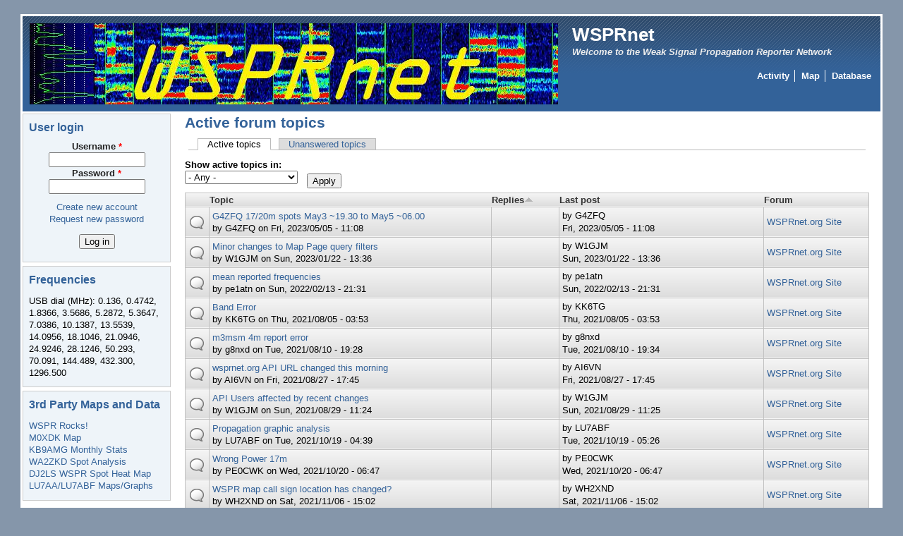

--- FILE ---
content_type: text/html; charset=utf-8
request_url: https://www.wsprnet.org/drupal/forum/active?forum=All&amp%3Border=comment_count&amp%3Bsort=asc&amp%3Bpage=12&order=comment_count&sort=asc&page=12
body_size: 7454
content:
<!DOCTYPE html PUBLIC "-//W3C//DTD XHTML+RDFa 1.0//EN"
  "http://www.w3.org/MarkUp/DTD/xhtml-rdfa-1.dtd">
<html xmlns="http://www.w3.org/1999/xhtml" xml:lang="en" version="XHTML+RDFa 1.0" dir="ltr">

<head profile="http://www.w3.org/1999/xhtml/vocab">
  <meta http-equiv="Content-Type" content="text/html; charset=utf-8" />
<meta name="Generator" content="Drupal 7 (http://drupal.org)" />
<link rel="alternate" type="application/rss+xml" title="Active forum topics" href="https://www.wsprnet.org/drupal/forum/active/feed?forum=All&amp;amp%3Border=comment_count&amp;amp%3Bsort=asc&amp;amp%3Bpage=12&amp;order=comment_count&amp;sort=asc" />
<link rel="shortcut icon" href="https://www.wsprnet.org/drupal/sites/wsprnet.org/files/favicon.png" type="image/png" />
  <title>Active forum topics | WSPRnet</title>
  <link type="text/css" rel="stylesheet" href="https://www.wsprnet.org/drupal/sites/wsprnet.org/files/css/css_dRT-6rU1dRftKRQwz-1EJWE6PP3Qm_cmfDslBM1Fs78.css" media="all" />
<link type="text/css" rel="stylesheet" href="https://www.wsprnet.org/drupal/sites/wsprnet.org/files/css/css_pIuJfEyn0ZF4gpwpFGeZt0xKRlQvHYLbXYW0olAdO18.css" media="all" />
<link type="text/css" rel="stylesheet" href="https://www.wsprnet.org/drupal/sites/wsprnet.org/files/css/css_kyqbxH-qRP711OodLT8Izgbw--WlOyFWbavrMjQy4O4.css" media="all" />
<style type="text/css" media="all">
<!--/*--><![CDATA[/*><!--*/
#page { width: 1; }
body.sidebar-first #main, body.two-sidebars #main { margin-left: -210px !important; margin-right: 0px;}
body.sidebar-first #squeeze, body.two-sidebars #squeeze { margin-left: 210px !important; margin-right: 0px; }
#sidebar-left { width: 210px; }
body.sidebar-second #main, body.two-sidebars #main { margin-right: -210px !important; margin-left: 0px;}
body.sidebar-second #squeeze, body.two-sidebars #squeeze { margin-right: 210px !important; margin-left: 0px; }
#sidebar-right { width: 210px; }
body { font-family: Arial, Verdana, sans-serif; }
#suckerfishmenu div .contextual-links-wrapper { display: none; }
/*]]>*/-->
</style>
<link type="text/css" rel="stylesheet" href="https://www.wsprnet.org/drupal/sites/wsprnet.org/files/css/css_flYwABIkevZ1hiPKRqqntwu3Qjirk9DRDyZAX63RBzM.css" media="print" />

<!--[if IE]>
<link type="text/css" rel="stylesheet" href="https://www.wsprnet.org/drupal/sites/all/themes/newsflash/css/ie.css?s1twlw" media="all" />
<![endif]-->
  <script type="text/javascript" src="https://ajax.googleapis.com/ajax/libs/jquery/1/jquery.min.js"></script>
<script type="text/javascript" src="https://www.wsprnet.org/drupal/misc/jquery-extend-3.4.0.js?v=99.9"></script>
<script type="text/javascript" src="https://www.wsprnet.org/drupal/misc/jquery-html-prefilter-3.5.0-backport.js?v=99.9"></script>
<script type="text/javascript" src="https://www.wsprnet.org/drupal/misc/jquery.once.js?v=1.2"></script>
<script type="text/javascript" src="https://www.wsprnet.org/drupal/misc/drupal.js?s1twlw"></script>
<script type="text/javascript" src="https://www.wsprnet.org/drupal/misc/form-single-submit.js?v=7.98"></script>
<script type="text/javascript" src="https://www.wsprnet.org/drupal/misc/tableheader.js?s1twlw"></script>
<script type="text/javascript">
<!--//--><![CDATA[//><!--
jQuery.extend(Drupal.settings, {"basePath":"\/drupal\/","pathPrefix":"","setHasJsCookie":0,"ajaxPageState":{"theme":"newsflash","theme_token":"UPL9sE4_qydehC6qppjL9ghHQ0mt4k4dnxRg1ZqajT8","js":{"https:\/\/ajax.googleapis.com\/ajax\/libs\/jquery\/1\/jquery.min.js":1,"misc\/jquery-extend-3.4.0.js":1,"misc\/jquery-html-prefilter-3.5.0-backport.js":1,"misc\/jquery.once.js":1,"misc\/drupal.js":1,"misc\/form-single-submit.js":1,"misc\/tableheader.js":1},"css":{"modules\/system\/system.base.css":1,"modules\/system\/system.menus.css":1,"modules\/system\/system.messages.css":1,"modules\/system\/system.theme.css":1,"modules\/comment\/comment.css":1,"modules\/field\/theme\/field.css":1,"modules\/node\/node.css":1,"modules\/poll\/poll.css":1,"modules\/search\/search.css":1,"modules\/user\/user.css":1,"modules\/forum\/forum.css":1,"sites\/all\/modules\/views\/css\/views.css":1,"sites\/all\/modules\/ctools\/css\/ctools.css":1,"sites\/all\/modules\/advanced_forum\/styles\/naked\/advanced-forum.naked.structure.css":1,"sites\/all\/modules\/advanced_forum\/styles\/silver_bells\/advanced-forum.silver_bells.style.css":1,"sites\/all\/modules\/advanced_forum\/styles\/naked\/advanced-forum.naked.images.css":1,"sites\/all\/modules\/advanced_forum\/styles\/silver_bells\/advanced-forum.silver_bells.images.css":1,"sites\/all\/themes\/newsflash\/style.css":1,"sites\/all\/themes\/newsflash\/css\/blue.css":1,"sites\/all\/themes\/newsflash\/css\/suckerfish_blue.css":1,"0":1,"sites\/all\/themes\/newsflash\/print.css":1,"sites\/all\/themes\/newsflash\/css\/ie.css":1}},"urlIsAjaxTrusted":{"\/drupal\/forum\/active":true,"\/drupal\/forum\/active?destination=forum\/active%3Fforum%3DAll%26amp%253Border%3Dcomment_count%26amp%253Bsort%3Dasc%26amp%253Bpage%3D12%26order%3Dcomment_count%26sort%3Dasc%26page%3D12":true}});
//--><!]]>
</script>
<!--[if lte IE 6]>
        <script type="text/javascript" src="sites/all/themes/newsflash/js/suckerfish.js"></script>
      <![endif]--></head>
<body class="html not-front not-logged-in one-sidebar sidebar-first page-forum page-forum-active" >
  <div id="skip-link">
    <a href="#main-content" class="element-invisible element-focusable">Skip to main content</a>
  </div>
    <!-- page -->
<div id="page">
  <!-- header -->
  <div id="header" class="clearfix">
            <div id="logo-title">
      <!-- logo -->
        <a href="/drupal/" title="Home"> <img src="https://www.wsprnet.org/drupal/sites/wsprnet.org/files/WSPRnet_0.png" alt="Home" id="logo" /> </a>
      <!-- /logo -->
      </div>
            <div id="name-and-slogan"><!-- name and sloagan -->
                <!-- site-name -->
          <h1 class='site-name'> <a href="/drupal/" title="Home"> WSPRnet </a> </h1>
        <!-- /site-name -->
                          <!-- slogan -->
          <div class='site-slogan'>
          Welcome to the Weak Signal Propagation Reporter Network          </div>
          <!-- /slogan -->
              <!-- /name and sloagan -->
      </div>
                          <!-- navigation main/secondary menu -->
        <div id="primary-secondary-menu">
                      <div id="primarymenu">
            <!-- main menu -->
                <ul class="links primary-links"><li class="menu-242 first"><a href="/drupal/wsprnet/activity" title="List of stations currently active by band">Activity</a></li>
<li class="menu-204"><a href="/drupal/wsprnet/map" title="Map of recently heard WSPR spots">Map</a></li>
<li class="menu-273 last"><a href="/drupal/wsprnet/spotquery" title="WSPR spot database">Database</a></li>
</ul>            <!-- /main menu -->
            </div>
                            </div>
        <!-- /navigation main/secondary menu -->
              </div>
  <!-- /header -->
      <!-- middle-container -->
  <div id="middlecontainer">
        <!-- sidebar-left -->
      <div id="sidebar-left">
        <div class="region region-sidebar-first">
    <div id="block-user-login" class="block block-user">

    <h2 class="title">User login</h2>
  
  <div class="content">
    <form action="/drupal/forum/active?destination=forum/active%3Fforum%3DAll%26amp%253Border%3Dcomment_count%26amp%253Bsort%3Dasc%26amp%253Bpage%3D12%26order%3Dcomment_count%26sort%3Dasc%26page%3D12" method="post" id="user-login-form" accept-charset="UTF-8"><div><div class="form-item form-type-textfield form-item-name">
  <label for="edit-name">Username <span class="form-required" title="This field is required.">*</span></label>
 <input type="text" id="edit-name" name="name" value="" size="15" maxlength="60" class="form-text required" />
</div>
<div class="form-item form-type-password form-item-pass">
  <label for="edit-pass">Password <span class="form-required" title="This field is required.">*</span></label>
 <input type="password" id="edit-pass" name="pass" size="15" maxlength="128" class="form-text required" />
</div>
<div class="item-list"><ul><li class="first"><a href="/drupal/user/register" title="Create a new user account.">Create new account</a></li>
<li class="last"><a href="/drupal/user/password" title="Request new password via e-mail.">Request new password</a></li>
</ul></div><input type="hidden" name="form_build_id" value="form-ezq4gz1H3oD-EG0RzQ7poBCgaBUQCHEK1BeJhVLhQW4" />
<input type="hidden" name="form_id" value="user_login_block" />
<div class="form-actions form-wrapper" id="edit-actions"><input type="submit" id="edit-submit" name="op" value="Log in" class="form-submit" /></div></div></form>  </div>
</div>
<div id="block-block-2" class="block block-block">

    <h2 class="title">Frequencies</h2>
  
  <div class="content">
    <p>USB dial (MHz): 0.136, 0.4742, 1.8366, 3.5686, 5.2872, 5.3647, 7.0386, 10.1387, 13.5539, 14.0956, 18.1046, 21.0946, 24.9246, 28.1246, 50.293, 70.091, 144.489, 432.300, 1296.500</p>
  </div>
</div>
<div id="block-block-9" class="block block-block">

    <h2 class="title">3rd Party Maps and Data</h2>
  
  <div class="content">
    <p><a href="http://wspr.rocks/">WSPR Rocks!</a><br />
<a href="http://wspr.aprsinfo.com">M0XDK Map</a><br />
<a href="http://mardie4.100webspace.net/index.html">KB9AMG Monthly Stats</a><br />
<a href="http://www.wa2zkd.net:8088/">WA2ZKD Spot Analysis</a><br />
<a href="https://maps.dj2ls.de/#band=7&amp;#time=15&amp;#grid=FN42dh">DJ2LS WSPR Spot Heat Map</a><br />
<a href="http://lu7aa.org/dx.asp">LU7AA/LU7ABF Maps/Graphs</a></p>
  </div>
</div>
  </div>
      </div>
    <!-- /sidebar-left -->
        <!-- main -->
    <div id="main">
      <!-- sequeeze -->
      <div id="squeeze">
                        <!-- sequeeze-content -->
        <div id="squeeze-content">
          <!-- inner-content -->
          <div id="inner-content">
                                    <!-- messages -->
                        <!-- /messages -->
                        <!-- title -->
              <div id="branding" class="clearfix">
                                <h1  class="title">Active forum topics</h1>
                              </div>
            <!-- /title -->
                                    <!-- tabs -->
              <div class="tabs">
                <h2 class="element-invisible">Primary tabs</h2><ul class="tabs primary"><li class="active"><a href="/drupal/forum/active" class="active">Active topics<span class="element-invisible">(active tab)</span></a></li>
<li><a href="/drupal/forum/unanswered">Unanswered topics</a></li>
</ul>              </div>
            <!-- /tabs -->
                                                <!-- content -->
              <div class="region region-content">
    <div id="block-system-main" class="block block-system">

    
  <div class="content">
    <div class="view view-advanced-forum-active-topics view-id-advanced_forum_active_topics view-display-id-page_1 view-dom-id-07883fe74b952af0536845af765a60c5">
        
      <div class="view-filters">
      <form action="/drupal/forum/active" method="get" id="views-exposed-form-advanced-forum-active-topics-page-1" accept-charset="UTF-8"><div><div class="views-exposed-form">
  <div class="views-exposed-widgets clearfix">
          <div id="edit-forum-wrapper" class="views-exposed-widget views-widget-filter-term_node_tid_depth">
                  <label for="edit-forum">
            Show active topics in:          </label>
                        <div class="views-widget">
          <div class="form-item form-type-select form-item-forum">
 <select id="edit-forum" name="forum" class="form-select"><option value="All" selected="selected">- Any -</option><option value="5">General</option><option value="3">Questions and Answers</option><option value="4">Skeds</option><option value="2">WSPRnet.org Site</option></select>
</div>
        </div>
              </div>
                    <div class="views-exposed-widget views-submit-button">
      <input type="submit" id="edit-submit-advanced-forum-active-topics" value="Apply" class="form-submit" />    </div>
      </div>
</div>
</div></form>    </div>
  
  
      <div class="view-content">
       <div id="forum-topic-list">
  
  <table class="forum-table forum-table-topics forum-table forum-table-topics sticky-enabled cols-5">
    <thead>
      <tr>
                  <th class="views-field views-field-topic-icon">
                      </th>
                  <th class="views-field views-field-title">
            <a href="/drupal/forum/active?forum=All&amp;amp%3Border=comment_count&amp;amp%3Bsort=asc&amp;amp%3Bpage=12&amp;page=12&amp;order=title&amp;sort=asc" title="sort by Topic" class="active">Topic</a>          </th>
                  <th class="views-field views-field-comment-count active">
            <a href="/drupal/forum/active?forum=All&amp;amp%3Border=comment_count&amp;amp%3Bsort=asc&amp;amp%3Bpage=12&amp;page=12&amp;order=comment_count&amp;sort=desc" title="sort by Replies" class="active">Replies<img src="https://www.wsprnet.org/drupal/misc/arrow-desc.png" width="13" height="13" alt="sort descending" title="sort descending" /></a>          </th>
                  <th class="views-field views-field-last-updated">
            <a href="/drupal/forum/active?forum=All&amp;amp%3Border=comment_count&amp;amp%3Bsort=asc&amp;amp%3Bpage=12&amp;page=12&amp;order=last_updated&amp;sort=asc" title="sort by Last post" class="active">Last post</a>          </th>
                  <th class="views-field views-field-name">
            <a href="/drupal/forum/active?forum=All&amp;amp%3Border=comment_count&amp;amp%3Bsort=asc&amp;amp%3Bpage=12&amp;page=12&amp;order=name&amp;sort=asc" title="sort by Forum" class="active">Forum</a>          </th>
              </tr>
    </thead>
    <tbody>
              <tr class="odd views-row-first">
                                                  <td class="views-field views-field-topic-icon">
                                             
      <span class="topic-icon topic-icon-default topic-icon-node-type-forum">Normal topic</span>
  
                </td>
                                        <td class="views-field views-field-title">
                                             <a href="/drupal/node/9038" title="My spots uploaded from 17/20m spots May 3 19.30 to May 5 06.00 were crossed.
20m spots were sent as 17m spots. 17m spots were recorded as 20m." class="topic-title">G4ZFQ 17/20m spots May3 ~19.30 to May5 ~06.00</a> <br /> by <span class="username">G4ZFQ</span>  on Fri, 2023/05/05 - 11:08              </td>
                                        <td class="views-field views-field-comment-count active">
                                                           </td>
                                        <td class="views-field views-field-last-updated">
                                             by <span class="username">G4ZFQ</span><br />Fri, 2023/05/05 - 11:08              </td>
                                        <td class="views-field views-field-name">
                                             <a href="/drupal/forum/2">WSPRnet.org Site</a>              </td>
                              </tr>
              <tr class="even">
                                                  <td class="views-field views-field-topic-icon">
                                             
      <span class="topic-icon topic-icon-default topic-icon-node-type-forum">Normal topic</span>
  
                </td>
                                        <td class="views-field views-field-title">
                                             <a href="/drupal/node/8987" title="1. I have added the Mode selection to the form." class="topic-title">Minor changes to Map Page query filters</a> <br /> by <span class="username">W1GJM</span>  on Sun, 2023/01/22 - 13:36              </td>
                                        <td class="views-field views-field-comment-count active">
                                                           </td>
                                        <td class="views-field views-field-last-updated">
                                             by <span class="username">W1GJM</span><br />Sun, 2023/01/22 - 13:36              </td>
                                        <td class="views-field views-field-name">
                                             <a href="/drupal/forum/2">WSPRnet.org Site</a>              </td>
                              </tr>
              <tr class="odd">
                                                  <td class="views-field views-field-topic-icon">
                                             
      <span class="topic-icon topic-icon-default topic-icon-node-type-forum">Normal topic</span>
  
                </td>
                                        <td class="views-field views-field-title">
                                             <a href="/drupal/node/8801" title="Dear OMs," class="topic-title">mean reported frequencies</a> <br /> by <span class="username">pe1atn</span>  on Sun, 2022/02/13 - 21:31              </td>
                                        <td class="views-field views-field-comment-count active">
                                                           </td>
                                        <td class="views-field views-field-last-updated">
                                             by <span class="username">pe1atn</span><br />Sun, 2022/02/13 - 21:31              </td>
                                        <td class="views-field views-field-name">
                                             <a href="/drupal/forum/2">WSPRnet.org Site</a>              </td>
                              </tr>
              <tr class="even">
                                                  <td class="views-field views-field-topic-icon">
                                             
      <span class="topic-icon topic-icon-default topic-icon-node-type-forum">Normal topic</span>
  
                </td>
                                        <td class="views-field views-field-title">
                                             <a href="/drupal/node/8698" title="Please remove one spot from database (or change to 7.040034 MHz) Error from a manual band change just before spot upload (should be a 40 meter spot)" class="topic-title">Band Error</a> <br /> by <span class="username">KK6TG</span>  on Thu, 2021/08/05 - 03:53              </td>
                                        <td class="views-field views-field-comment-count active">
                                                           </td>
                                        <td class="views-field views-field-last-updated">
                                             by <span class="username">KK6TG</span><br />Thu, 2021/08/05 - 03:53              </td>
                                        <td class="views-field views-field-name">
                                             <a href="/drupal/forum/2">WSPRnet.org Site</a>              </td>
                              </tr>
              <tr class="odd">
                                                  <td class="views-field views-field-topic-icon">
                                             
      <span class="topic-icon topic-icon-default topic-icon-node-type-forum">Normal topic</span>
  
                </td>
                                        <td class="views-field views-field-title">
                                             <a href="/drupal/node/8701" title="apologies all, the 4m reception reports posted on the 10th Aug 2021 from M3MSM up to 17:10gmt are in error - This idiot did&#039;nt clear the 40m list and did&#039;nt notice before commencing the uploads." class="topic-title">m3msm 4m report error</a> <br /> by <span class="username">g8nxd</span>  on Tue, 2021/08/10 - 19:28              </td>
                                        <td class="views-field views-field-comment-count active">
                                                           </td>
                                        <td class="views-field views-field-last-updated">
                                             by <span class="username">g8nxd</span><br />Tue, 2021/08/10 - 19:34              </td>
                                        <td class="views-field views-field-name">
                                             <a href="/drupal/forum/2">WSPRnet.org Site</a>              </td>
                              </tr>
              <tr class="even">
                                                  <td class="views-field views-field-topic-icon">
                                             
      <span class="topic-icon topic-icon-default topic-icon-node-type-forum">Normal topic</span>
  
                </td>
                                        <td class="views-field views-field-title">
                                             <a href="/drupal/node/8713" title="At 14:26 today the API interface at wsprnet.org stopped reporting spots." class="topic-title">wsprnet.org API URL changed this morning</a> <br /> by <span class="username">AI6VN</span>  on Fri, 2021/08/27 - 17:45              </td>
                                        <td class="views-field views-field-comment-count active">
                                                           </td>
                                        <td class="views-field views-field-last-updated">
                                             by <span class="username">AI6VN</span><br />Fri, 2021/08/27 - 17:45              </td>
                                        <td class="views-field views-field-name">
                                             <a href="/drupal/forum/2">WSPRnet.org Site</a>              </td>
                              </tr>
              <tr class="odd">
                                                  <td class="views-field views-field-topic-icon">
                                             
      <span class="topic-icon topic-icon-default topic-icon-node-type-forum">Normal topic</span>
  
                </td>
                                        <td class="views-field views-field-title">
                                             <a href="/drupal/node/8715" title="If you are pointing your scripts to wsprnet.org, your client code may not honor the redirect and you&#039;ll be seeing 404 errors." class="topic-title">API Users affected by recent changes</a> <br /> by <span class="username">W1GJM</span>  on Sun, 2021/08/29 - 11:24              </td>
                                        <td class="views-field views-field-comment-count active">
                                                           </td>
                                        <td class="views-field views-field-last-updated">
                                             by <span class="username">W1GJM</span><br />Sun, 2021/08/29 - 11:25              </td>
                                        <td class="views-field views-field-name">
                                             <a href="/drupal/forum/2">WSPRnet.org Site</a>              </td>
                              </tr>
              <tr class="even">
                                                  <td class="views-field views-field-topic-icon">
                                             
      <span class="topic-icon topic-icon-default topic-icon-node-type-forum">Normal topic</span>
  
                </td>
                                        <td class="views-field views-field-title">
                                             <a href="/drupal/node/8733" title="http://lu7aa.org/dx.asp
73, lu7abf, Pedro
" class="topic-title">Propagation graphic analysis</a> <br /> by <span class="username">LU7ABF</span>  on Tue, 2021/10/19 - 04:39              </td>
                                        <td class="views-field views-field-comment-count active">
                                                           </td>
                                        <td class="views-field views-field-last-updated">
                                             by <span class="username">LU7ABF</span><br />Tue, 2021/10/19 - 05:26              </td>
                                        <td class="views-field views-field-name">
                                             <a href="/drupal/forum/2">WSPRnet.org Site</a>              </td>
                              </tr>
              <tr class="odd">
                                                  <td class="views-field views-field-topic-icon">
                                             
      <span class="topic-icon topic-icon-default topic-icon-node-type-forum">Normal topic</span>
  
                </td>
                                        <td class="views-field views-field-title">
                                             <a href="/drupal/node/8734" title="My apologies. The power on 18.106180 MHz mentioned in the reports of 2021-10-19 between 20:12 and 20:24 had to be 0.5 W and not 0.1 W." class="topic-title">Wrong Power 17m</a> <br /> by <span class="username">PE0CWK</span>  on Wed, 2021/10/20 - 06:47              </td>
                                        <td class="views-field views-field-comment-count active">
                                                           </td>
                                        <td class="views-field views-field-last-updated">
                                             by <span class="username">PE0CWK</span><br />Wed, 2021/10/20 - 06:47              </td>
                                        <td class="views-field views-field-name">
                                             <a href="/drupal/forum/2">WSPRnet.org Site</a>              </td>
                              </tr>
              <tr class="even">
                                                  <td class="views-field views-field-topic-icon">
                                             
      <span class="topic-icon topic-icon-default topic-icon-node-type-forum">Normal topic</span>
  
                </td>
                                        <td class="views-field views-field-title">
                                             <a href="/drupal/node/8741" title="My WSPR map call sign WH2XND location was changed by someone and I&#039;m unable to return it to the proper location approx. 20 miles north of Phoenix, AZ. DM33XT." class="topic-title">WSPR map call sign location has changed?</a> <br /> by <span class="username">WH2XND</span>  on Sat, 2021/11/06 - 15:02              </td>
                                        <td class="views-field views-field-comment-count active">
                                                           </td>
                                        <td class="views-field views-field-last-updated">
                                             by <span class="username">WH2XND</span><br />Sat, 2021/11/06 - 15:02              </td>
                                        <td class="views-field views-field-name">
                                             <a href="/drupal/forum/2">WSPRnet.org Site</a>              </td>
                              </tr>
              <tr class="odd">
                                                  <td class="views-field views-field-topic-icon">
                                             
      <span class="topic-icon topic-icon-default topic-icon-node-type-forum">Normal topic</span>
  
                </td>
                                        <td class="views-field views-field-title">
                                             <a href="/drupal/node/8743" title="On http://lu7aa.org/dx.asp
Now with graphs by hours or days and band, also mapping of receiving stations." class="topic-title">Propagation Graphs &amp; Maps</a> <br /> by <span class="username">LU7ABF</span>  on Mon, 2021/11/08 - 04:21              </td>
                                        <td class="views-field views-field-comment-count active">
                                                           </td>
                                        <td class="views-field views-field-last-updated">
                                             by <span class="username">LU7ABF</span><br />Mon, 2021/11/08 - 04:21              </td>
                                        <td class="views-field views-field-name">
                                             <a href="/drupal/forum/2">WSPRnet.org Site</a>              </td>
                              </tr>
              <tr class="even">
                                                  <td class="views-field views-field-topic-icon">
                                             
      <span class="topic-icon topic-icon-default topic-icon-node-type-forum">Normal topic</span>
  
                </td>
                                        <td class="views-field views-field-title">
                                             <a href="/drupal/node/8755" title="There has been regular WSPR activity in Canada on USB frequency 5.3557 for many months now." class="topic-title">WSPR FREQUENCY 5.3557 USED IN CANADA</a> <br /> by <span class="username">VE7AV</span>  on Tue, 2021/12/07 - 01:00              </td>
                                        <td class="views-field views-field-comment-count active">
                                                           </td>
                                        <td class="views-field views-field-last-updated">
                                             by <span class="username">VE7AV</span><br />Tue, 2021/12/07 - 01:00              </td>
                                        <td class="views-field views-field-name">
                                             <a href="/drupal/forum/2">WSPRnet.org Site</a>              </td>
                              </tr>
              <tr class="odd">
                                                  <td class="views-field views-field-topic-icon">
                                             
      <span class="topic-icon topic-icon-default topic-icon-node-type-forum">Normal topic</span>
  
                </td>
                                        <td class="views-field views-field-title">
                                             <a href="/drupal/node/8793" title="I cannot upload a pdf file at is less than 500 kB. Instead, I get this error.
Advice welcome!
Gwyn G3ZIL" class="topic-title">Cannot attach file to a new topic</a> <br /> by <span class="username">G3ZIL</span>  on Sat, 2022/01/29 - 17:33              </td>
                                        <td class="views-field views-field-comment-count active">
                                                           </td>
                                        <td class="views-field views-field-last-updated">
                                             by <span class="username">G3ZIL</span><br />Sat, 2022/01/29 - 17:33              </td>
                                        <td class="views-field views-field-name">
                                             <a href="/drupal/forum/2">WSPRnet.org Site</a>              </td>
                              </tr>
              <tr class="even">
                                                  <td class="views-field views-field-topic-icon">
                                             
      <span class="topic-icon topic-icon-default topic-icon-node-type-forum">Normal topic</span>
  
                </td>
                                        <td class="views-field views-field-title">
                                             <a href="/drupal/node/8832" title="Hi, A weak signal was decoded with incorrect locator and power. Should it be fixed, or maybe leave it as an example of an imperfect protocol!" class="topic-title">Delete or Correct spot</a> <br /> by <span class="username">VK6KED</span>  on Wed, 2022/03/30 - 09:22              </td>
                                        <td class="views-field views-field-comment-count active">
                                                           </td>
                                        <td class="views-field views-field-last-updated">
                                             by <span class="username">VK6KED</span><br />Wed, 2022/03/30 - 09:22              </td>
                                        <td class="views-field views-field-name">
                                             <a href="/drupal/forum/2">WSPRnet.org Site</a>              </td>
                              </tr>
              <tr class="odd">
                                                  <td class="views-field views-field-topic-icon">
                                             
      <span class="topic-icon topic-icon-default topic-icon-node-type-forum">Normal topic</span>
  
                </td>
                                        <td class="views-field views-field-title">
                                             <a href="/drupal/node/8962" title="FYI -There&#039;s a German spotter that&#039;s hearing my sigs on various bands. According to the database, they&#039;re in JO40 but in map view that gets translated into Nova Scotia!" class="topic-title">Spotter incorrectly positioned on map</a> <br /> by <span class="username">G4EFE</span>  on Mon, 2022/12/05 - 08:58              </td>
                                        <td class="views-field views-field-comment-count active">
                                                           </td>
                                        <td class="views-field views-field-last-updated">
                                             by <span class="username">G4EFE</span><br />Mon, 2022/12/05 - 08:58              </td>
                                        <td class="views-field views-field-name">
                                             <a href="/drupal/forum/2">WSPRnet.org Site</a>              </td>
                              </tr>
              <tr class="even">
                                                  <td class="views-field views-field-topic-icon">
                                             
      <span class="topic-icon topic-icon-default topic-icon-node-type-forum">Normal topic</span>
  
                </td>
                                        <td class="views-field views-field-title">
                                             <a href="/drupal/node/8955" title="My transmission of 2022-11-21 18:54 PE0CWK on 14.097 0.5 Watt had to be 5 W
My apologizes.
" class="topic-title">Wrong report</a> <br /> by <span class="username">PE0CWK</span>  on Mon, 2022/11/21 - 19:07              </td>
                                        <td class="views-field views-field-comment-count active">
                                                           </td>
                                        <td class="views-field views-field-last-updated">
                                             by <span class="username">PE0CWK</span><br />Mon, 2022/11/21 - 19:07              </td>
                                        <td class="views-field views-field-name">
                                             <a href="/drupal/forum/2">WSPRnet.org Site</a>              </td>
                              </tr>
              <tr class="odd">
                                                  <td class="views-field views-field-topic-icon">
                                             
      <span class="topic-icon topic-icon-default topic-icon-node-type-forum">Normal topic</span>
  
                </td>
                                        <td class="views-field views-field-title">
                                             <a href="/drupal/node/8941" title="reported this spots from 660m on 2200m:" class="topic-title">wrong reports (474.2 kHz -&gt; 136 kHz, wspr mode)</a> <br /> by <span class="username">DL4DCL</span>  on Fri, 2022/10/21 - 18:14              </td>
                                        <td class="views-field views-field-comment-count active">
                                                           </td>
                                        <td class="views-field views-field-last-updated">
                                             by <span class="username">DL4DCL</span><br />Fri, 2022/10/21 - 18:14              </td>
                                        <td class="views-field views-field-name">
                                             <a href="/drupal/forum/2">WSPRnet.org Site</a>              </td>
                              </tr>
              <tr class="even">
                                                  <td class="views-field views-field-topic-icon">
                                             
      <span class="topic-icon topic-icon-default topic-icon-node-type-forum">Normal topic</span>
  
                </td>
                                        <td class="views-field views-field-title">
                                             <a href="/drupal/node/8846" title="3 May 2022" class="topic-title">15m stations accidentally spotted to 30m</a> <br /> by <span class="username">WA7IJV</span>  on Tue, 2022/05/03 - 23:27              </td>
                                        <td class="views-field views-field-comment-count active">
                                                           </td>
                                        <td class="views-field views-field-last-updated">
                                             by <span class="username">WA7IJV</span><br />Fri, 2022/05/06 - 01:44              </td>
                                        <td class="views-field views-field-name">
                                             <a href="/drupal/forum/2">WSPRnet.org Site</a>              </td>
                              </tr>
              <tr class="odd">
                                                  <td class="views-field views-field-topic-icon">
                                             
      <span class="topic-icon topic-icon-default topic-icon-node-type-forum">Normal topic</span>
  
                </td>
                                        <td class="views-field views-field-title">
                                             <a href="/drupal/node/8836" title="It has been mentioned on Chat and the Forum that some calls seem to cause the map to show a station in the wrong location.
An example is" class="topic-title">WSPRnet Map - Wrong location.</a> <br /> by <span class="username">G4ZFQ</span>  on Thu, 2022/04/14 - 18:35              </td>
                                        <td class="views-field views-field-comment-count active">
                                                           </td>
                                        <td class="views-field views-field-last-updated">
                                             by <span class="username">G4ZFQ</span><br />Thu, 2022/04/14 - 18:35              </td>
                                        <td class="views-field views-field-name">
                                             <a href="/drupal/forum/2">WSPRnet.org Site</a>              </td>
                              </tr>
              <tr class="even views-row-last">
                                                  <td class="views-field views-field-topic-icon">
                                             
      <span class="topic-icon topic-icon-default topic-icon-node-type-forum">Normal topic</span>
  
                </td>
                                        <td class="views-field views-field-title">
                                             <a href="/drupal/node/8824" title="Apologies.  Please remove all spots for AG5RR from 2022-03-17 07:24 to 09:58 - wrong grid and call (old WSJT-X profile loaded..)" class="topic-title">Remove spots</a> <br /> by <span class="username">AG5RR</span>  on Thu, 2022/03/17 - 10:11              </td>
                                        <td class="views-field views-field-comment-count active">
                                                           </td>
                                        <td class="views-field views-field-last-updated">
                                             by <span class="username">AG5RR</span><br />Thu, 2022/03/17 - 10:11              </td>
                                        <td class="views-field views-field-name">
                                             <a href="/drupal/forum/2">WSPRnet.org Site</a>              </td>
                              </tr>
          </tbody>
  </table>
</div>
    </div>
  
      <h2 class="element-invisible">Pages</h2><div class="item-list"><ul class="pager"><li class="pager-first first"><a title="Go to first page" href="/drupal/forum/active?forum=All&amp;amp%3Border=comment_count&amp;amp%3Bsort=asc&amp;amp%3Bpage=12&amp;order=comment_count&amp;sort=asc">« first</a></li>
<li class="pager-previous"><a title="Go to previous page" href="/drupal/forum/active?forum=All&amp;amp%3Border=comment_count&amp;amp%3Bsort=asc&amp;amp%3Bpage=12&amp;order=comment_count&amp;sort=asc&amp;page=11">‹ previous</a></li>
<li class="pager-ellipsis">…</li>
<li class="pager-item"><a title="Go to page 9" href="/drupal/forum/active?forum=All&amp;amp%3Border=comment_count&amp;amp%3Bsort=asc&amp;amp%3Bpage=12&amp;order=comment_count&amp;sort=asc&amp;page=8">9</a></li>
<li class="pager-item"><a title="Go to page 10" href="/drupal/forum/active?forum=All&amp;amp%3Border=comment_count&amp;amp%3Bsort=asc&amp;amp%3Bpage=12&amp;order=comment_count&amp;sort=asc&amp;page=9">10</a></li>
<li class="pager-item"><a title="Go to page 11" href="/drupal/forum/active?forum=All&amp;amp%3Border=comment_count&amp;amp%3Bsort=asc&amp;amp%3Bpage=12&amp;order=comment_count&amp;sort=asc&amp;page=10">11</a></li>
<li class="pager-item"><a title="Go to page 12" href="/drupal/forum/active?forum=All&amp;amp%3Border=comment_count&amp;amp%3Bsort=asc&amp;amp%3Bpage=12&amp;order=comment_count&amp;sort=asc&amp;page=11">12</a></li>
<li class="pager-current">13</li>
<li class="pager-item"><a title="Go to page 14" href="/drupal/forum/active?forum=All&amp;amp%3Border=comment_count&amp;amp%3Bsort=asc&amp;amp%3Bpage=12&amp;order=comment_count&amp;sort=asc&amp;page=13">14</a></li>
<li class="pager-item"><a title="Go to page 15" href="/drupal/forum/active?forum=All&amp;amp%3Border=comment_count&amp;amp%3Bsort=asc&amp;amp%3Bpage=12&amp;order=comment_count&amp;sort=asc&amp;page=14">15</a></li>
<li class="pager-item"><a title="Go to page 16" href="/drupal/forum/active?forum=All&amp;amp%3Border=comment_count&amp;amp%3Bsort=asc&amp;amp%3Bpage=12&amp;order=comment_count&amp;sort=asc&amp;page=15">16</a></li>
<li class="pager-item"><a title="Go to page 17" href="/drupal/forum/active?forum=All&amp;amp%3Border=comment_count&amp;amp%3Bsort=asc&amp;amp%3Bpage=12&amp;order=comment_count&amp;sort=asc&amp;page=16">17</a></li>
<li class="pager-ellipsis">…</li>
<li class="pager-next"><a title="Go to next page" href="/drupal/forum/active?forum=All&amp;amp%3Border=comment_count&amp;amp%3Bsort=asc&amp;amp%3Bpage=12&amp;order=comment_count&amp;sort=asc&amp;page=13">next ›</a></li>
<li class="pager-last last"><a title="Go to last page" href="/drupal/forum/active?forum=All&amp;amp%3Border=comment_count&amp;amp%3Bsort=asc&amp;amp%3Bpage=12&amp;order=comment_count&amp;sort=asc&amp;page=281">last »</a></li>
</ul></div>  
  
  
  
  
</div>  </div>
</div>
  </div>
            <!-- /content -->
                                  </div>
          <!-- /inner-content -->
        </div>
        <!-- /squeeze-content -->
      </div>
      <!-- /squeeze -->
    </div>
    <!-- /main -->
      </div>
  <!-- /middle-container -->
  <div style="clear:both"></div>
          <div id="footer">
              <div id="footer-region">
            <div class="region region-footer">
    <div id="block-block-7" class="block block-block">

    
  <div class="content">
    For issues with this site, email the <a href="mailto:wsprnet@wsprnet.org">WSPRNET Admin Team</a> or post to the site forum. Downloads and more information about WSPR program and the MEPT_JT mode, as well as other modes by Joe Taylor (K1JT), can be found at the <a href='https://wsjt.sourceforge.io/wsjtx.html'>WSJT Home Page</a>.  </div>
</div>
  </div>
        </div><!-- /footer -->
                          <div class="rooplelogo">
                      <a href="http://www.roopletheme.com" title="RoopleTheme!" target="_blank"><img src="/drupal/sites/all/themes/newsflash/RoopleThemeLogo.png" alt="RoopleTheme!"/></a>
                  </div><!-- /rooplelogo -->
          </div>
  </div>
<!-- /page NF VER 2.5-->
  </body>
</html>
